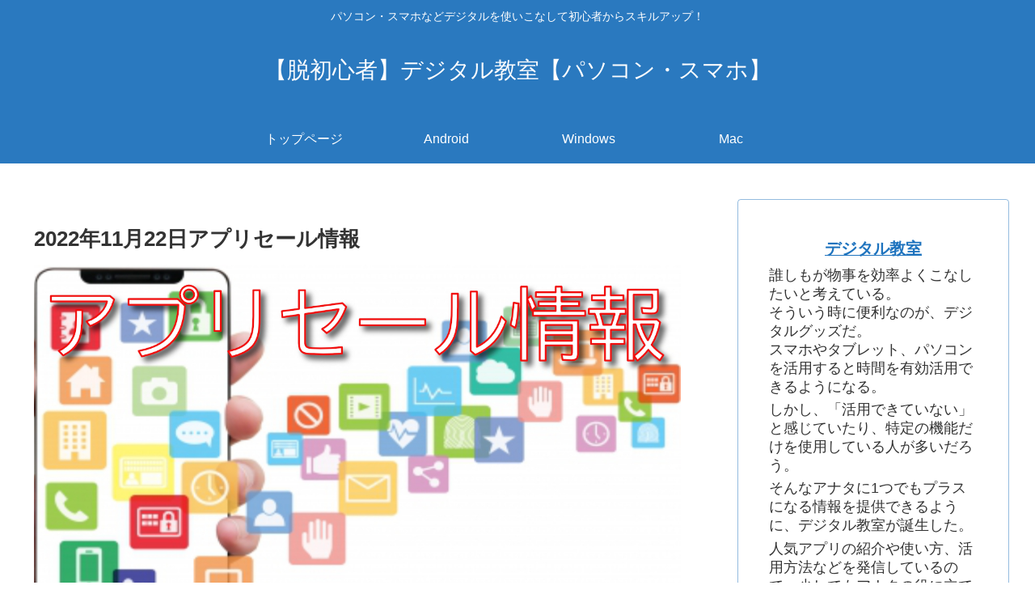

--- FILE ---
content_type: text/css
request_url: https://digital-school.club/wp-content/themes/cocoon-child-master/style.css?ver=6.9&fver=20200815075405
body_size: 794
content:
@charset "UTF-8";

/*!
Theme Name: Cocoon Child
Template:   cocoon-master
Version:    1.1.0
*/

/************************************
** 子テーマ用のスタイルを書く
************************************/
/* プロフィール下のSNSボタン非表示 */
/* Twitter===================================*/
.author-follows .sns-follow .sns-follow-buttons .twitter-button{display: none;
}
/* Facebook===================================*/
.author-follows .sns-follow .sns-follow-buttons .facebook-button{display: none; }
/*Instagram===================================*/ 
.author-follows .sns-follow .sns-follow-buttons .instagram-button{display: none; }
/*feedly===================================*/ 
.author-follows .sns-follow .sns-follow-buttons .feedly-button{display: none; }
/* RSS===================================*/
.author-follows .sns-follow .sns-follow-buttons .rss-button{display: none;
}
/*SNSボタンカスタマイズ*/
.sidebar .sns-follow-buttons {
justify-content: center; /*ボタンを中央寄せにする*/
}
.sidebar .sns-follow {
margin: 0 0 24px 0;
}
.sidebar .sns-follow-buttons a {
border-radius: 50%;
width: 40px; /*ボタンの横の大きさ*/
height: 40px; /*ボタンの縦の大きさ*/
font-size: 20px; /*アイコンのサイズ*/
margin: 0 6px; /*ボタン同士の間隔*/
}
.sidebar .instagram-button {
background-color: #c522b8 !important;
}
/*サイドバー見出しカスタマイズ*/
.sidebar h3 {
color:black;
background: none; /*背景色を解除*/
padding: 0; /*余白をなしに*/
font-size: 16px; /*文字サイズを小さく*/
letter-spacing: 2px; /*文字の間隔を少し広く*/
}
.sidebar h3:first-letter {
font-size: 1.5em; /*最初の文字を1.5文字分に大きく*/
}
.sidebar h3:after { /*グラデーションのラインを引く*/
content:””;
display:block;
height:2.5px;
width:100%;
background: -webkit-linear-gradient(left, #40bfa0 0%,#fef785 82%,#f37b7b 100%);
background: linear-gradient(to right, #40bfa0 0%,#fef785 82%,#f37b7b 100%);
}
/*トップページのタイトルを消す*/
#post-1041 h1.entry-title {
	display:none;
}
/************************************
** レスポンシブデザイン用のメディアクエリ
************************************/
/*1240px以下*/
@media screen and (max-width: 1240px){
  /*必要ならばここにコードを書く*/
}

/*1023px以下*/
@media screen and (max-width: 1023px){
  /*必要ならばここにコードを書く*/
}

/*834px以下*/
@media screen and (max-width: 834px){
  /*必要ならばここにコードを書く*/
}

/*480px以下*/
@media screen and (max-width: 480px){
  /*必要ならばここにコードを書く*/
}
